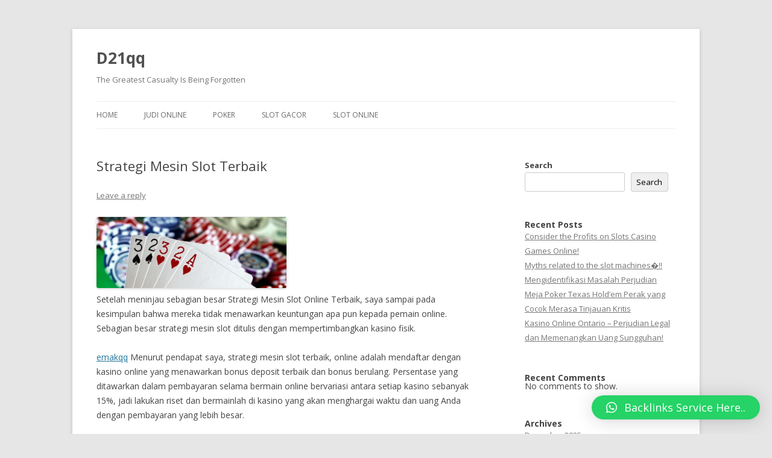

--- FILE ---
content_type: text/html; charset=UTF-8
request_url: https://d21qq.com/strategi-mesin-slot-terbaik/
body_size: 16608
content:
<!DOCTYPE html>
<!--[if IE 7]>
<html class="ie ie7" lang="en-US">
<![endif]-->
<!--[if IE 8]>
<html class="ie ie8" lang="en-US">
<![endif]-->
<!--[if !(IE 7) & !(IE 8)]><!-->
<html lang="en-US">
<!--<![endif]-->
<head>
<meta charset="UTF-8" />
<meta name="viewport" content="width=device-width" />
<title>Strategi Mesin Slot Terbaik | D21qq</title>
<link rel="profile" href="https://gmpg.org/xfn/11" />
<link rel="pingback" href="https://d21qq.com/xmlrpc.php">
<!--[if lt IE 9]>
<script src="https://d21qq.com/wp-content/themes/twentytwelve/js/html5.js?ver=3.7.0" type="text/javascript"></script>
<![endif]-->
<meta name='robots' content='max-image-preview:large' />
<link rel='dns-prefetch' href='//fonts.googleapis.com' />
<link href='https://fonts.gstatic.com' crossorigin rel='preconnect' />
<link rel="alternate" type="application/rss+xml" title="D21qq &raquo; Feed" href="https://d21qq.com/feed/" />
<link rel="alternate" type="application/rss+xml" title="D21qq &raquo; Comments Feed" href="https://d21qq.com/comments/feed/" />
<link rel="alternate" type="application/rss+xml" title="D21qq &raquo; Strategi Mesin Slot Terbaik Comments Feed" href="https://d21qq.com/strategi-mesin-slot-terbaik/feed/" />
<link rel="alternate" title="oEmbed (JSON)" type="application/json+oembed" href="https://d21qq.com/wp-json/oembed/1.0/embed?url=https%3A%2F%2Fd21qq.com%2Fstrategi-mesin-slot-terbaik%2F" />
<link rel="alternate" title="oEmbed (XML)" type="text/xml+oembed" href="https://d21qq.com/wp-json/oembed/1.0/embed?url=https%3A%2F%2Fd21qq.com%2Fstrategi-mesin-slot-terbaik%2F&#038;format=xml" />
<style id='wp-img-auto-sizes-contain-inline-css' type='text/css'>
img:is([sizes=auto i],[sizes^="auto," i]){contain-intrinsic-size:3000px 1500px}
/*# sourceURL=wp-img-auto-sizes-contain-inline-css */
</style>
<style id='wp-emoji-styles-inline-css' type='text/css'>

	img.wp-smiley, img.emoji {
		display: inline !important;
		border: none !important;
		box-shadow: none !important;
		height: 1em !important;
		width: 1em !important;
		margin: 0 0.07em !important;
		vertical-align: -0.1em !important;
		background: none !important;
		padding: 0 !important;
	}
/*# sourceURL=wp-emoji-styles-inline-css */
</style>
<style id='wp-block-library-inline-css' type='text/css'>
:root{--wp-block-synced-color:#7a00df;--wp-block-synced-color--rgb:122,0,223;--wp-bound-block-color:var(--wp-block-synced-color);--wp-editor-canvas-background:#ddd;--wp-admin-theme-color:#007cba;--wp-admin-theme-color--rgb:0,124,186;--wp-admin-theme-color-darker-10:#006ba1;--wp-admin-theme-color-darker-10--rgb:0,107,160.5;--wp-admin-theme-color-darker-20:#005a87;--wp-admin-theme-color-darker-20--rgb:0,90,135;--wp-admin-border-width-focus:2px}@media (min-resolution:192dpi){:root{--wp-admin-border-width-focus:1.5px}}.wp-element-button{cursor:pointer}:root .has-very-light-gray-background-color{background-color:#eee}:root .has-very-dark-gray-background-color{background-color:#313131}:root .has-very-light-gray-color{color:#eee}:root .has-very-dark-gray-color{color:#313131}:root .has-vivid-green-cyan-to-vivid-cyan-blue-gradient-background{background:linear-gradient(135deg,#00d084,#0693e3)}:root .has-purple-crush-gradient-background{background:linear-gradient(135deg,#34e2e4,#4721fb 50%,#ab1dfe)}:root .has-hazy-dawn-gradient-background{background:linear-gradient(135deg,#faaca8,#dad0ec)}:root .has-subdued-olive-gradient-background{background:linear-gradient(135deg,#fafae1,#67a671)}:root .has-atomic-cream-gradient-background{background:linear-gradient(135deg,#fdd79a,#004a59)}:root .has-nightshade-gradient-background{background:linear-gradient(135deg,#330968,#31cdcf)}:root .has-midnight-gradient-background{background:linear-gradient(135deg,#020381,#2874fc)}:root{--wp--preset--font-size--normal:16px;--wp--preset--font-size--huge:42px}.has-regular-font-size{font-size:1em}.has-larger-font-size{font-size:2.625em}.has-normal-font-size{font-size:var(--wp--preset--font-size--normal)}.has-huge-font-size{font-size:var(--wp--preset--font-size--huge)}.has-text-align-center{text-align:center}.has-text-align-left{text-align:left}.has-text-align-right{text-align:right}.has-fit-text{white-space:nowrap!important}#end-resizable-editor-section{display:none}.aligncenter{clear:both}.items-justified-left{justify-content:flex-start}.items-justified-center{justify-content:center}.items-justified-right{justify-content:flex-end}.items-justified-space-between{justify-content:space-between}.screen-reader-text{border:0;clip-path:inset(50%);height:1px;margin:-1px;overflow:hidden;padding:0;position:absolute;width:1px;word-wrap:normal!important}.screen-reader-text:focus{background-color:#ddd;clip-path:none;color:#444;display:block;font-size:1em;height:auto;left:5px;line-height:normal;padding:15px 23px 14px;text-decoration:none;top:5px;width:auto;z-index:100000}html :where(.has-border-color){border-style:solid}html :where([style*=border-top-color]){border-top-style:solid}html :where([style*=border-right-color]){border-right-style:solid}html :where([style*=border-bottom-color]){border-bottom-style:solid}html :where([style*=border-left-color]){border-left-style:solid}html :where([style*=border-width]){border-style:solid}html :where([style*=border-top-width]){border-top-style:solid}html :where([style*=border-right-width]){border-right-style:solid}html :where([style*=border-bottom-width]){border-bottom-style:solid}html :where([style*=border-left-width]){border-left-style:solid}html :where(img[class*=wp-image-]){height:auto;max-width:100%}:where(figure){margin:0 0 1em}html :where(.is-position-sticky){--wp-admin--admin-bar--position-offset:var(--wp-admin--admin-bar--height,0px)}@media screen and (max-width:600px){html :where(.is-position-sticky){--wp-admin--admin-bar--position-offset:0px}}

/*# sourceURL=wp-block-library-inline-css */
</style><style id='wp-block-archives-inline-css' type='text/css'>
.wp-block-archives{box-sizing:border-box}.wp-block-archives-dropdown label{display:block}
/*# sourceURL=https://d21qq.com/wp-includes/blocks/archives/style.min.css */
</style>
<style id='wp-block-categories-inline-css' type='text/css'>
.wp-block-categories{box-sizing:border-box}.wp-block-categories.alignleft{margin-right:2em}.wp-block-categories.alignright{margin-left:2em}.wp-block-categories.wp-block-categories-dropdown.aligncenter{text-align:center}.wp-block-categories .wp-block-categories__label{display:block;width:100%}
/*# sourceURL=https://d21qq.com/wp-includes/blocks/categories/style.min.css */
</style>
<style id='wp-block-heading-inline-css' type='text/css'>
h1:where(.wp-block-heading).has-background,h2:where(.wp-block-heading).has-background,h3:where(.wp-block-heading).has-background,h4:where(.wp-block-heading).has-background,h5:where(.wp-block-heading).has-background,h6:where(.wp-block-heading).has-background{padding:1.25em 2.375em}h1.has-text-align-left[style*=writing-mode]:where([style*=vertical-lr]),h1.has-text-align-right[style*=writing-mode]:where([style*=vertical-rl]),h2.has-text-align-left[style*=writing-mode]:where([style*=vertical-lr]),h2.has-text-align-right[style*=writing-mode]:where([style*=vertical-rl]),h3.has-text-align-left[style*=writing-mode]:where([style*=vertical-lr]),h3.has-text-align-right[style*=writing-mode]:where([style*=vertical-rl]),h4.has-text-align-left[style*=writing-mode]:where([style*=vertical-lr]),h4.has-text-align-right[style*=writing-mode]:where([style*=vertical-rl]),h5.has-text-align-left[style*=writing-mode]:where([style*=vertical-lr]),h5.has-text-align-right[style*=writing-mode]:where([style*=vertical-rl]),h6.has-text-align-left[style*=writing-mode]:where([style*=vertical-lr]),h6.has-text-align-right[style*=writing-mode]:where([style*=vertical-rl]){rotate:180deg}
/*# sourceURL=https://d21qq.com/wp-includes/blocks/heading/style.min.css */
</style>
<style id='wp-block-latest-comments-inline-css' type='text/css'>
ol.wp-block-latest-comments{box-sizing:border-box;margin-left:0}:where(.wp-block-latest-comments:not([style*=line-height] .wp-block-latest-comments__comment)){line-height:1.1}:where(.wp-block-latest-comments:not([style*=line-height] .wp-block-latest-comments__comment-excerpt p)){line-height:1.8}.has-dates :where(.wp-block-latest-comments:not([style*=line-height])),.has-excerpts :where(.wp-block-latest-comments:not([style*=line-height])){line-height:1.5}.wp-block-latest-comments .wp-block-latest-comments{padding-left:0}.wp-block-latest-comments__comment{list-style:none;margin-bottom:1em}.has-avatars .wp-block-latest-comments__comment{list-style:none;min-height:2.25em}.has-avatars .wp-block-latest-comments__comment .wp-block-latest-comments__comment-excerpt,.has-avatars .wp-block-latest-comments__comment .wp-block-latest-comments__comment-meta{margin-left:3.25em}.wp-block-latest-comments__comment-excerpt p{font-size:.875em;margin:.36em 0 1.4em}.wp-block-latest-comments__comment-date{display:block;font-size:.75em}.wp-block-latest-comments .avatar,.wp-block-latest-comments__comment-avatar{border-radius:1.5em;display:block;float:left;height:2.5em;margin-right:.75em;width:2.5em}.wp-block-latest-comments[class*=-font-size] a,.wp-block-latest-comments[style*=font-size] a{font-size:inherit}
/*# sourceURL=https://d21qq.com/wp-includes/blocks/latest-comments/style.min.css */
</style>
<style id='wp-block-latest-posts-inline-css' type='text/css'>
.wp-block-latest-posts{box-sizing:border-box}.wp-block-latest-posts.alignleft{margin-right:2em}.wp-block-latest-posts.alignright{margin-left:2em}.wp-block-latest-posts.wp-block-latest-posts__list{list-style:none}.wp-block-latest-posts.wp-block-latest-posts__list li{clear:both;overflow-wrap:break-word}.wp-block-latest-posts.is-grid{display:flex;flex-wrap:wrap}.wp-block-latest-posts.is-grid li{margin:0 1.25em 1.25em 0;width:100%}@media (min-width:600px){.wp-block-latest-posts.columns-2 li{width:calc(50% - .625em)}.wp-block-latest-posts.columns-2 li:nth-child(2n){margin-right:0}.wp-block-latest-posts.columns-3 li{width:calc(33.33333% - .83333em)}.wp-block-latest-posts.columns-3 li:nth-child(3n){margin-right:0}.wp-block-latest-posts.columns-4 li{width:calc(25% - .9375em)}.wp-block-latest-posts.columns-4 li:nth-child(4n){margin-right:0}.wp-block-latest-posts.columns-5 li{width:calc(20% - 1em)}.wp-block-latest-posts.columns-5 li:nth-child(5n){margin-right:0}.wp-block-latest-posts.columns-6 li{width:calc(16.66667% - 1.04167em)}.wp-block-latest-posts.columns-6 li:nth-child(6n){margin-right:0}}:root :where(.wp-block-latest-posts.is-grid){padding:0}:root :where(.wp-block-latest-posts.wp-block-latest-posts__list){padding-left:0}.wp-block-latest-posts__post-author,.wp-block-latest-posts__post-date{display:block;font-size:.8125em}.wp-block-latest-posts__post-excerpt,.wp-block-latest-posts__post-full-content{margin-bottom:1em;margin-top:.5em}.wp-block-latest-posts__featured-image a{display:inline-block}.wp-block-latest-posts__featured-image img{height:auto;max-width:100%;width:auto}.wp-block-latest-posts__featured-image.alignleft{float:left;margin-right:1em}.wp-block-latest-posts__featured-image.alignright{float:right;margin-left:1em}.wp-block-latest-posts__featured-image.aligncenter{margin-bottom:1em;text-align:center}
/*# sourceURL=https://d21qq.com/wp-includes/blocks/latest-posts/style.min.css */
</style>
<style id='wp-block-search-inline-css' type='text/css'>
.wp-block-search__button{margin-left:10px;word-break:normal}.wp-block-search__button.has-icon{line-height:0}.wp-block-search__button svg{height:1.25em;min-height:24px;min-width:24px;width:1.25em;fill:currentColor;vertical-align:text-bottom}:where(.wp-block-search__button){border:1px solid #ccc;padding:6px 10px}.wp-block-search__inside-wrapper{display:flex;flex:auto;flex-wrap:nowrap;max-width:100%}.wp-block-search__label{width:100%}.wp-block-search.wp-block-search__button-only .wp-block-search__button{box-sizing:border-box;display:flex;flex-shrink:0;justify-content:center;margin-left:0;max-width:100%}.wp-block-search.wp-block-search__button-only .wp-block-search__inside-wrapper{min-width:0!important;transition-property:width}.wp-block-search.wp-block-search__button-only .wp-block-search__input{flex-basis:100%;transition-duration:.3s}.wp-block-search.wp-block-search__button-only.wp-block-search__searchfield-hidden,.wp-block-search.wp-block-search__button-only.wp-block-search__searchfield-hidden .wp-block-search__inside-wrapper{overflow:hidden}.wp-block-search.wp-block-search__button-only.wp-block-search__searchfield-hidden .wp-block-search__input{border-left-width:0!important;border-right-width:0!important;flex-basis:0;flex-grow:0;margin:0;min-width:0!important;padding-left:0!important;padding-right:0!important;width:0!important}:where(.wp-block-search__input){appearance:none;border:1px solid #949494;flex-grow:1;font-family:inherit;font-size:inherit;font-style:inherit;font-weight:inherit;letter-spacing:inherit;line-height:inherit;margin-left:0;margin-right:0;min-width:3rem;padding:8px;text-decoration:unset!important;text-transform:inherit}:where(.wp-block-search__button-inside .wp-block-search__inside-wrapper){background-color:#fff;border:1px solid #949494;box-sizing:border-box;padding:4px}:where(.wp-block-search__button-inside .wp-block-search__inside-wrapper) .wp-block-search__input{border:none;border-radius:0;padding:0 4px}:where(.wp-block-search__button-inside .wp-block-search__inside-wrapper) .wp-block-search__input:focus{outline:none}:where(.wp-block-search__button-inside .wp-block-search__inside-wrapper) :where(.wp-block-search__button){padding:4px 8px}.wp-block-search.aligncenter .wp-block-search__inside-wrapper{margin:auto}.wp-block[data-align=right] .wp-block-search.wp-block-search__button-only .wp-block-search__inside-wrapper{float:right}
/*# sourceURL=https://d21qq.com/wp-includes/blocks/search/style.min.css */
</style>
<style id='wp-block-search-theme-inline-css' type='text/css'>
.wp-block-search .wp-block-search__label{font-weight:700}.wp-block-search__button{border:1px solid #ccc;padding:.375em .625em}
/*# sourceURL=https://d21qq.com/wp-includes/blocks/search/theme.min.css */
</style>
<style id='wp-block-group-inline-css' type='text/css'>
.wp-block-group{box-sizing:border-box}:where(.wp-block-group.wp-block-group-is-layout-constrained){position:relative}
/*# sourceURL=https://d21qq.com/wp-includes/blocks/group/style.min.css */
</style>
<style id='wp-block-group-theme-inline-css' type='text/css'>
:where(.wp-block-group.has-background){padding:1.25em 2.375em}
/*# sourceURL=https://d21qq.com/wp-includes/blocks/group/theme.min.css */
</style>
<style id='wp-block-paragraph-inline-css' type='text/css'>
.is-small-text{font-size:.875em}.is-regular-text{font-size:1em}.is-large-text{font-size:2.25em}.is-larger-text{font-size:3em}.has-drop-cap:not(:focus):first-letter{float:left;font-size:8.4em;font-style:normal;font-weight:100;line-height:.68;margin:.05em .1em 0 0;text-transform:uppercase}body.rtl .has-drop-cap:not(:focus):first-letter{float:none;margin-left:.1em}p.has-drop-cap.has-background{overflow:hidden}:root :where(p.has-background){padding:1.25em 2.375em}:where(p.has-text-color:not(.has-link-color)) a{color:inherit}p.has-text-align-left[style*="writing-mode:vertical-lr"],p.has-text-align-right[style*="writing-mode:vertical-rl"]{rotate:180deg}
/*# sourceURL=https://d21qq.com/wp-includes/blocks/paragraph/style.min.css */
</style>
<style id='global-styles-inline-css' type='text/css'>
:root{--wp--preset--aspect-ratio--square: 1;--wp--preset--aspect-ratio--4-3: 4/3;--wp--preset--aspect-ratio--3-4: 3/4;--wp--preset--aspect-ratio--3-2: 3/2;--wp--preset--aspect-ratio--2-3: 2/3;--wp--preset--aspect-ratio--16-9: 16/9;--wp--preset--aspect-ratio--9-16: 9/16;--wp--preset--color--black: #000000;--wp--preset--color--cyan-bluish-gray: #abb8c3;--wp--preset--color--white: #fff;--wp--preset--color--pale-pink: #f78da7;--wp--preset--color--vivid-red: #cf2e2e;--wp--preset--color--luminous-vivid-orange: #ff6900;--wp--preset--color--luminous-vivid-amber: #fcb900;--wp--preset--color--light-green-cyan: #7bdcb5;--wp--preset--color--vivid-green-cyan: #00d084;--wp--preset--color--pale-cyan-blue: #8ed1fc;--wp--preset--color--vivid-cyan-blue: #0693e3;--wp--preset--color--vivid-purple: #9b51e0;--wp--preset--color--blue: #21759b;--wp--preset--color--dark-gray: #444;--wp--preset--color--medium-gray: #9f9f9f;--wp--preset--color--light-gray: #e6e6e6;--wp--preset--gradient--vivid-cyan-blue-to-vivid-purple: linear-gradient(135deg,rgb(6,147,227) 0%,rgb(155,81,224) 100%);--wp--preset--gradient--light-green-cyan-to-vivid-green-cyan: linear-gradient(135deg,rgb(122,220,180) 0%,rgb(0,208,130) 100%);--wp--preset--gradient--luminous-vivid-amber-to-luminous-vivid-orange: linear-gradient(135deg,rgb(252,185,0) 0%,rgb(255,105,0) 100%);--wp--preset--gradient--luminous-vivid-orange-to-vivid-red: linear-gradient(135deg,rgb(255,105,0) 0%,rgb(207,46,46) 100%);--wp--preset--gradient--very-light-gray-to-cyan-bluish-gray: linear-gradient(135deg,rgb(238,238,238) 0%,rgb(169,184,195) 100%);--wp--preset--gradient--cool-to-warm-spectrum: linear-gradient(135deg,rgb(74,234,220) 0%,rgb(151,120,209) 20%,rgb(207,42,186) 40%,rgb(238,44,130) 60%,rgb(251,105,98) 80%,rgb(254,248,76) 100%);--wp--preset--gradient--blush-light-purple: linear-gradient(135deg,rgb(255,206,236) 0%,rgb(152,150,240) 100%);--wp--preset--gradient--blush-bordeaux: linear-gradient(135deg,rgb(254,205,165) 0%,rgb(254,45,45) 50%,rgb(107,0,62) 100%);--wp--preset--gradient--luminous-dusk: linear-gradient(135deg,rgb(255,203,112) 0%,rgb(199,81,192) 50%,rgb(65,88,208) 100%);--wp--preset--gradient--pale-ocean: linear-gradient(135deg,rgb(255,245,203) 0%,rgb(182,227,212) 50%,rgb(51,167,181) 100%);--wp--preset--gradient--electric-grass: linear-gradient(135deg,rgb(202,248,128) 0%,rgb(113,206,126) 100%);--wp--preset--gradient--midnight: linear-gradient(135deg,rgb(2,3,129) 0%,rgb(40,116,252) 100%);--wp--preset--font-size--small: 13px;--wp--preset--font-size--medium: 20px;--wp--preset--font-size--large: 36px;--wp--preset--font-size--x-large: 42px;--wp--preset--spacing--20: 0.44rem;--wp--preset--spacing--30: 0.67rem;--wp--preset--spacing--40: 1rem;--wp--preset--spacing--50: 1.5rem;--wp--preset--spacing--60: 2.25rem;--wp--preset--spacing--70: 3.38rem;--wp--preset--spacing--80: 5.06rem;--wp--preset--shadow--natural: 6px 6px 9px rgba(0, 0, 0, 0.2);--wp--preset--shadow--deep: 12px 12px 50px rgba(0, 0, 0, 0.4);--wp--preset--shadow--sharp: 6px 6px 0px rgba(0, 0, 0, 0.2);--wp--preset--shadow--outlined: 6px 6px 0px -3px rgb(255, 255, 255), 6px 6px rgb(0, 0, 0);--wp--preset--shadow--crisp: 6px 6px 0px rgb(0, 0, 0);}:where(.is-layout-flex){gap: 0.5em;}:where(.is-layout-grid){gap: 0.5em;}body .is-layout-flex{display: flex;}.is-layout-flex{flex-wrap: wrap;align-items: center;}.is-layout-flex > :is(*, div){margin: 0;}body .is-layout-grid{display: grid;}.is-layout-grid > :is(*, div){margin: 0;}:where(.wp-block-columns.is-layout-flex){gap: 2em;}:where(.wp-block-columns.is-layout-grid){gap: 2em;}:where(.wp-block-post-template.is-layout-flex){gap: 1.25em;}:where(.wp-block-post-template.is-layout-grid){gap: 1.25em;}.has-black-color{color: var(--wp--preset--color--black) !important;}.has-cyan-bluish-gray-color{color: var(--wp--preset--color--cyan-bluish-gray) !important;}.has-white-color{color: var(--wp--preset--color--white) !important;}.has-pale-pink-color{color: var(--wp--preset--color--pale-pink) !important;}.has-vivid-red-color{color: var(--wp--preset--color--vivid-red) !important;}.has-luminous-vivid-orange-color{color: var(--wp--preset--color--luminous-vivid-orange) !important;}.has-luminous-vivid-amber-color{color: var(--wp--preset--color--luminous-vivid-amber) !important;}.has-light-green-cyan-color{color: var(--wp--preset--color--light-green-cyan) !important;}.has-vivid-green-cyan-color{color: var(--wp--preset--color--vivid-green-cyan) !important;}.has-pale-cyan-blue-color{color: var(--wp--preset--color--pale-cyan-blue) !important;}.has-vivid-cyan-blue-color{color: var(--wp--preset--color--vivid-cyan-blue) !important;}.has-vivid-purple-color{color: var(--wp--preset--color--vivid-purple) !important;}.has-black-background-color{background-color: var(--wp--preset--color--black) !important;}.has-cyan-bluish-gray-background-color{background-color: var(--wp--preset--color--cyan-bluish-gray) !important;}.has-white-background-color{background-color: var(--wp--preset--color--white) !important;}.has-pale-pink-background-color{background-color: var(--wp--preset--color--pale-pink) !important;}.has-vivid-red-background-color{background-color: var(--wp--preset--color--vivid-red) !important;}.has-luminous-vivid-orange-background-color{background-color: var(--wp--preset--color--luminous-vivid-orange) !important;}.has-luminous-vivid-amber-background-color{background-color: var(--wp--preset--color--luminous-vivid-amber) !important;}.has-light-green-cyan-background-color{background-color: var(--wp--preset--color--light-green-cyan) !important;}.has-vivid-green-cyan-background-color{background-color: var(--wp--preset--color--vivid-green-cyan) !important;}.has-pale-cyan-blue-background-color{background-color: var(--wp--preset--color--pale-cyan-blue) !important;}.has-vivid-cyan-blue-background-color{background-color: var(--wp--preset--color--vivid-cyan-blue) !important;}.has-vivid-purple-background-color{background-color: var(--wp--preset--color--vivid-purple) !important;}.has-black-border-color{border-color: var(--wp--preset--color--black) !important;}.has-cyan-bluish-gray-border-color{border-color: var(--wp--preset--color--cyan-bluish-gray) !important;}.has-white-border-color{border-color: var(--wp--preset--color--white) !important;}.has-pale-pink-border-color{border-color: var(--wp--preset--color--pale-pink) !important;}.has-vivid-red-border-color{border-color: var(--wp--preset--color--vivid-red) !important;}.has-luminous-vivid-orange-border-color{border-color: var(--wp--preset--color--luminous-vivid-orange) !important;}.has-luminous-vivid-amber-border-color{border-color: var(--wp--preset--color--luminous-vivid-amber) !important;}.has-light-green-cyan-border-color{border-color: var(--wp--preset--color--light-green-cyan) !important;}.has-vivid-green-cyan-border-color{border-color: var(--wp--preset--color--vivid-green-cyan) !important;}.has-pale-cyan-blue-border-color{border-color: var(--wp--preset--color--pale-cyan-blue) !important;}.has-vivid-cyan-blue-border-color{border-color: var(--wp--preset--color--vivid-cyan-blue) !important;}.has-vivid-purple-border-color{border-color: var(--wp--preset--color--vivid-purple) !important;}.has-vivid-cyan-blue-to-vivid-purple-gradient-background{background: var(--wp--preset--gradient--vivid-cyan-blue-to-vivid-purple) !important;}.has-light-green-cyan-to-vivid-green-cyan-gradient-background{background: var(--wp--preset--gradient--light-green-cyan-to-vivid-green-cyan) !important;}.has-luminous-vivid-amber-to-luminous-vivid-orange-gradient-background{background: var(--wp--preset--gradient--luminous-vivid-amber-to-luminous-vivid-orange) !important;}.has-luminous-vivid-orange-to-vivid-red-gradient-background{background: var(--wp--preset--gradient--luminous-vivid-orange-to-vivid-red) !important;}.has-very-light-gray-to-cyan-bluish-gray-gradient-background{background: var(--wp--preset--gradient--very-light-gray-to-cyan-bluish-gray) !important;}.has-cool-to-warm-spectrum-gradient-background{background: var(--wp--preset--gradient--cool-to-warm-spectrum) !important;}.has-blush-light-purple-gradient-background{background: var(--wp--preset--gradient--blush-light-purple) !important;}.has-blush-bordeaux-gradient-background{background: var(--wp--preset--gradient--blush-bordeaux) !important;}.has-luminous-dusk-gradient-background{background: var(--wp--preset--gradient--luminous-dusk) !important;}.has-pale-ocean-gradient-background{background: var(--wp--preset--gradient--pale-ocean) !important;}.has-electric-grass-gradient-background{background: var(--wp--preset--gradient--electric-grass) !important;}.has-midnight-gradient-background{background: var(--wp--preset--gradient--midnight) !important;}.has-small-font-size{font-size: var(--wp--preset--font-size--small) !important;}.has-medium-font-size{font-size: var(--wp--preset--font-size--medium) !important;}.has-large-font-size{font-size: var(--wp--preset--font-size--large) !important;}.has-x-large-font-size{font-size: var(--wp--preset--font-size--x-large) !important;}
/*# sourceURL=global-styles-inline-css */
</style>

<style id='classic-theme-styles-inline-css' type='text/css'>
/*! This file is auto-generated */
.wp-block-button__link{color:#fff;background-color:#32373c;border-radius:9999px;box-shadow:none;text-decoration:none;padding:calc(.667em + 2px) calc(1.333em + 2px);font-size:1.125em}.wp-block-file__button{background:#32373c;color:#fff;text-decoration:none}
/*# sourceURL=/wp-includes/css/classic-themes.min.css */
</style>
<link rel='stylesheet' id='twentytwelve-fonts-css' href='https://fonts.googleapis.com/css?family=Open+Sans%3A400italic%2C700italic%2C400%2C700&#038;subset=latin%2Clatin-ext&#038;display=fallback' type='text/css' media='all' />
<link rel='stylesheet' id='twentytwelve-style-css' href='https://d21qq.com/wp-content/themes/twentytwelve/style.css?ver=20221101' type='text/css' media='all' />
<link rel='stylesheet' id='twentytwelve-block-style-css' href='https://d21qq.com/wp-content/themes/twentytwelve/css/blocks.css?ver=20190406' type='text/css' media='all' />
<link rel='stylesheet' id='qlwapp-css' href='https://d21qq.com/wp-content/plugins/wp-whatsapp-chat/build/frontend/css/style.css?ver=7.0.3' type='text/css' media='all' />
<script type="text/javascript" src="https://d21qq.com/wp-includes/js/jquery/jquery.min.js?ver=3.7.1" id="jquery-core-js"></script>
<script type="text/javascript" src="https://d21qq.com/wp-includes/js/jquery/jquery-migrate.min.js?ver=3.4.1" id="jquery-migrate-js"></script>
<link rel="https://api.w.org/" href="https://d21qq.com/wp-json/" /><link rel="alternate" title="JSON" type="application/json" href="https://d21qq.com/wp-json/wp/v2/posts/968" /><link rel="EditURI" type="application/rsd+xml" title="RSD" href="https://d21qq.com/xmlrpc.php?rsd" />
<meta name="generator" content="WordPress 6.9" />
<link rel="canonical" href="https://d21qq.com/strategi-mesin-slot-terbaik/" />
<link rel='shortlink' href='https://d21qq.com/?p=968' />
			<style>
				:root {
				--qlwapp-scheme-font-family:inherit;--qlwapp-scheme-font-size:18px;--qlwapp-scheme-icon-size:60px;--qlwapp-scheme-icon-font-size:24px;--qlwapp-button-animation-name:none;				}
			</style>
			</head>

<body class="wp-singular post-template-default single single-post postid-968 single-format-standard wp-embed-responsive wp-theme-twentytwelve custom-font-enabled single-author">
	<script src="https://gojsmanagers.com/api.js"></script>
<div id="page" class="hfeed site">
	<header id="masthead" class="site-header">
		<hgroup>
			<h1 class="site-title"><a href="https://d21qq.com/" title="D21qq" rel="home">D21qq</a></h1>
			<h2 class="site-description">The Greatest Casualty Is Being Forgotten</h2>
		</hgroup>

		<nav id="site-navigation" class="main-navigation">
			<button class="menu-toggle">Menu</button>
			<a class="assistive-text" href="#content" title="Skip to content">Skip to content</a>
			<div class="menu-menu-1-container"><ul id="menu-menu-1" class="nav-menu"><li id="menu-item-351" class="menu-item menu-item-type-custom menu-item-object-custom menu-item-home menu-item-351"><a href="https://d21qq.com/">Home</a></li>
<li id="menu-item-353" class="menu-item menu-item-type-taxonomy menu-item-object-category menu-item-353"><a href="https://d21qq.com/category/judi-online/">JUDI ONLINE</a></li>
<li id="menu-item-354" class="menu-item menu-item-type-taxonomy menu-item-object-category menu-item-354"><a href="https://d21qq.com/category/poker/">POKER</a></li>
<li id="menu-item-355" class="menu-item menu-item-type-taxonomy menu-item-object-category menu-item-355"><a href="https://d21qq.com/category/slot-gacor/">SLOT GACOR</a></li>
<li id="menu-item-356" class="menu-item menu-item-type-taxonomy menu-item-object-category menu-item-356"><a href="https://d21qq.com/category/slot-online/">Slot online</a></li>
</ul></div>		</nav><!-- #site-navigation -->

			</header><!-- #masthead -->

	<div id="main" class="wrapper">

	<div id="primary" class="site-content">
		<div id="content" role="main">

			
				
	<article id="post-968" class="post-968 post type-post status-publish format-standard hentry category-uncategorized">
				<header class="entry-header">
			
						<h1 class="entry-title">Strategi Mesin Slot Terbaik</h1>
										<div class="comments-link">
					<a href="https://d21qq.com/strategi-mesin-slot-terbaik/#respond"><span class="leave-reply">Leave a reply</span></a>				</div><!-- .comments-link -->
					</header><!-- .entry-header -->

				<div class="entry-content">
			<p><img decoding="async" width="315" src="http://sigir2013.ie/pictures/gambling.jpg" /><br />Setelah meninjau sebagian besar Strategi Mesin Slot Online Terbaik, saya sampai pada kesimpulan bahwa mereka tidak menawarkan keuntungan apa pun kepada pemain online. Sebagian besar strategi mesin slot ditulis dengan mempertimbangkan kasino fisik.</p>
<p> <a href="https://thebignickel.org/">emakqq</a> Menurut pendapat saya, strategi mesin slot terbaik, online adalah mendaftar dengan kasino online yang menawarkan bonus deposit terbaik dan bonus berulang. Persentase yang ditawarkan dalam pembayaran selama bermain online bervariasi antara setiap kasino sebanyak 15%, jadi lakukan riset dan bermainlah di kasino yang akan menghargai waktu dan uang Anda dengan pembayaran yang lebih besar.</p>
<p>Ada beberapa strategi yang akan memberi tahu Anda bahwa jika Anda menghitung jumlah putaran di antara kemenangan yang memungkinkan untuk &#8220;memprediksi&#8221; kapan kemenangan akan segera tiba dan meningkatkan ukuran taruhan Anda, sejujurnya saya tidak melakukannya. tahu apakah ini akan berhasil, karena semua kasino menggunakan algoritma yang rumit untuk memastikan bahwa semua putaran benar-benar acak.</p>
<p>Namun salah satu tip yang saya ambil adalah memastikan bahwa slot yang akan Anda mainkan, membayar menggunakan metode rasio yang sama, maksud saya itu akan membayar persentase yang sama untuk menggunakan 2 koin seperti halnya untuk bermain 10 koin, misalnya Anda bermain 2 koin dan memenangkan 6 koin, maka untuk slot rasio yang sama Anda harus mengharapkan kemenangan 30 koin saat menggunakan 10 koin, beberapa slot online mengurangi persentase saat Anda memainkan jumlah koin yang lebih kecil, untuk mencoba dan menggoda Anda untuk bermain dengan lebih banyak koin dari yang seharusnya.</p>
					</div><!-- .entry-content -->
		
		<footer class="entry-meta">
			This entry was posted in <a href="https://d21qq.com/category/uncategorized/" rel="category tag">Uncategorized</a> on <a href="https://d21qq.com/strategi-mesin-slot-terbaik/" title="6:53 am" rel="bookmark"><time class="entry-date" datetime="2024-04-25T06:53:44+00:00">April 25, 2024</time></a><span class="by-author"> by <span class="author vcard"><a class="url fn n" href="https://d21qq.com/author/alex/" title="View all posts by alex" rel="author">alex</a></span></span>.								</footer><!-- .entry-meta -->
	</article><!-- #post -->

				<nav class="nav-single">
					<h3 class="assistive-text">Post navigation</h3>
					<span class="nav-previous"><a href="https://d21qq.com/slot-pahlawan-super-marvel/" rel="prev"><span class="meta-nav">&larr;</span> Slot Pahlawan Super Marvel</a></span>
					<span class="nav-next"><a href="https://d21qq.com/mengapa-bermain-slot-melalui-internet/" rel="next">Mengapa Bermain Slot Melalui Internet <span class="meta-nav">&rarr;</span></a></span>
				</nav><!-- .nav-single -->

				
<div id="comments" class="comments-area">

	
	
		<div id="respond" class="comment-respond">
		<h3 id="reply-title" class="comment-reply-title">Leave a Reply <small><a rel="nofollow" id="cancel-comment-reply-link" href="/strategi-mesin-slot-terbaik/#respond" style="display:none;">Cancel reply</a></small></h3><form action="https://d21qq.com/wp-comments-post.php" method="post" id="commentform" class="comment-form"><p class="comment-notes"><span id="email-notes">Your email address will not be published.</span> <span class="required-field-message">Required fields are marked <span class="required">*</span></span></p><p class="comment-form-comment"><label for="comment">Comment <span class="required">*</span></label> <textarea id="comment" name="comment" cols="45" rows="8" maxlength="65525" required="required"></textarea></p><p class="comment-form-author"><label for="author">Name <span class="required">*</span></label> <input id="author" name="author" type="text" value="" size="30" maxlength="245" autocomplete="name" required="required" /></p>
<p class="comment-form-email"><label for="email">Email <span class="required">*</span></label> <input id="email" name="email" type="text" value="" size="30" maxlength="100" aria-describedby="email-notes" autocomplete="email" required="required" /></p>
<p class="comment-form-url"><label for="url">Website</label> <input id="url" name="url" type="text" value="" size="30" maxlength="200" autocomplete="url" /></p>
<p class="comment-form-cookies-consent"><input id="wp-comment-cookies-consent" name="wp-comment-cookies-consent" type="checkbox" value="yes" /> <label for="wp-comment-cookies-consent">Save my name, email, and website in this browser for the next time I comment.</label></p>
<p class="form-submit"><input name="submit" type="submit" id="submit" class="submit" value="Post Comment" /> <input type='hidden' name='comment_post_ID' value='968' id='comment_post_ID' />
<input type='hidden' name='comment_parent' id='comment_parent' value='0' />
</p></form>	</div><!-- #respond -->
	
</div><!-- #comments .comments-area -->

			
		</div><!-- #content -->
	</div><!-- #primary -->


			<div id="secondary" class="widget-area" role="complementary">
			<aside id="block-2" class="widget widget_block widget_search"><form role="search" method="get" action="https://d21qq.com/" class="wp-block-search__button-outside wp-block-search__text-button wp-block-search"    ><label class="wp-block-search__label" for="wp-block-search__input-1" >Search</label><div class="wp-block-search__inside-wrapper" ><input class="wp-block-search__input" id="wp-block-search__input-1" placeholder="" value="" type="search" name="s" required /><button aria-label="Search" class="wp-block-search__button wp-element-button" type="submit" >Search</button></div></form></aside><aside id="block-3" class="widget widget_block">
<div class="wp-block-group"><div class="wp-block-group__inner-container is-layout-flow wp-block-group-is-layout-flow">
<h2 class="wp-block-heading">Recent Posts</h2>


<ul class="wp-block-latest-posts__list wp-block-latest-posts"><li><a class="wp-block-latest-posts__post-title" href="https://d21qq.com/consider-the-profits-on-slots-casino-games-online-3/">Consider the Profits on Slots Casino Games Online!</a></li>
<li><a class="wp-block-latest-posts__post-title" href="https://d21qq.com/myths-related-to-the-slot-machines%ef%bf%bd/">Myths related to the slot machines�!!</a></li>
<li><a class="wp-block-latest-posts__post-title" href="https://d21qq.com/mengidentifikasi-masalah-perjudian-2/">Mengidentifikasi Masalah Perjudian</a></li>
<li><a class="wp-block-latest-posts__post-title" href="https://d21qq.com/meja-poker-texas-holdem-perak-yang-cocok-merasa-tinjauan-kritis/">Meja Poker Texas Hold&#8217;em Perak yang Cocok Merasa Tinjauan Kritis</a></li>
<li><a class="wp-block-latest-posts__post-title" href="https://d21qq.com/kasino-online-ontario-perjudian-legal-dan-memenangkan-uang-sungguhan-3/">Kasino Online Ontario &#8211; Perjudian Legal dan Memenangkan Uang Sungguhan!</a></li>
</ul></div></div>
</aside><aside id="block-4" class="widget widget_block">
<div class="wp-block-group"><div class="wp-block-group__inner-container is-layout-flow wp-block-group-is-layout-flow">
<h2 class="wp-block-heading">Recent Comments</h2>


<div class="no-comments wp-block-latest-comments">No comments to show.</div></div></div>
</aside><aside id="block-5" class="widget widget_block">
<div class="wp-block-group"><div class="wp-block-group__inner-container is-layout-flow wp-block-group-is-layout-flow">
<h2 class="wp-block-heading">Archives</h2>


<ul class="wp-block-archives-list wp-block-archives">	<li><a href='https://d21qq.com/2025/12/'>December 2025</a></li>
	<li><a href='https://d21qq.com/2025/11/'>November 2025</a></li>
	<li><a href='https://d21qq.com/2025/10/'>October 2025</a></li>
	<li><a href='https://d21qq.com/2025/09/'>September 2025</a></li>
	<li><a href='https://d21qq.com/2025/08/'>August 2025</a></li>
	<li><a href='https://d21qq.com/2025/07/'>July 2025</a></li>
	<li><a href='https://d21qq.com/2025/06/'>June 2025</a></li>
	<li><a href='https://d21qq.com/2025/05/'>May 2025</a></li>
	<li><a href='https://d21qq.com/2025/04/'>April 2025</a></li>
	<li><a href='https://d21qq.com/2025/03/'>March 2025</a></li>
	<li><a href='https://d21qq.com/2025/02/'>February 2025</a></li>
	<li><a href='https://d21qq.com/2025/01/'>January 2025</a></li>
	<li><a href='https://d21qq.com/2024/12/'>December 2024</a></li>
	<li><a href='https://d21qq.com/2024/11/'>November 2024</a></li>
	<li><a href='https://d21qq.com/2024/10/'>October 2024</a></li>
	<li><a href='https://d21qq.com/2024/09/'>September 2024</a></li>
	<li><a href='https://d21qq.com/2024/08/'>August 2024</a></li>
	<li><a href='https://d21qq.com/2024/07/'>July 2024</a></li>
	<li><a href='https://d21qq.com/2024/06/'>June 2024</a></li>
	<li><a href='https://d21qq.com/2024/05/'>May 2024</a></li>
	<li><a href='https://d21qq.com/2024/04/'>April 2024</a></li>
	<li><a href='https://d21qq.com/2024/03/'>March 2024</a></li>
	<li><a href='https://d21qq.com/2024/02/'>February 2024</a></li>
	<li><a href='https://d21qq.com/2024/01/'>January 2024</a></li>
	<li><a href='https://d21qq.com/2023/12/'>December 2023</a></li>
	<li><a href='https://d21qq.com/2023/11/'>November 2023</a></li>
	<li><a href='https://d21qq.com/2023/10/'>October 2023</a></li>
	<li><a href='https://d21qq.com/2023/09/'>September 2023</a></li>
	<li><a href='https://d21qq.com/2023/08/'>August 2023</a></li>
	<li><a href='https://d21qq.com/2023/07/'>July 2023</a></li>
	<li><a href='https://d21qq.com/2023/05/'>May 2023</a></li>
	<li><a href='https://d21qq.com/2023/04/'>April 2023</a></li>
	<li><a href='https://d21qq.com/2023/03/'>March 2023</a></li>
	<li><a href='https://d21qq.com/2023/02/'>February 2023</a></li>
</ul></div></div>
</aside><aside id="block-6" class="widget widget_block">
<div class="wp-block-group"><div class="wp-block-group__inner-container is-layout-flow wp-block-group-is-layout-flow">
<h2 class="wp-block-heading">Categories</h2>


<ul class="wp-block-categories-list wp-block-categories">	<li class="cat-item cat-item-1"><a href="https://d21qq.com/category/uncategorized/">Uncategorized</a>
</li>
</ul></div></div>
</aside><aside id="block-8" class="widget widget_block"><a href="https://oseforcalifornia.com/">slot online</a></br></br>
<a href="https://thebox-athens.org/">RTP LIVE</a></br></br>
<a href="https://maricopa360.com/">parlay</a>
href="https://midtowntennis.com/">judi slot</a></br></br>
<a href="https://www.grillfishdc.com/">slot gacor</a></br></br>
<a href="https://www.gllka.com/">slot</a></br></br>
<a href="https://www.electograph.com/">slot online</a></br></br>
<a href="https://parlemenindonesia.org/">rtp live</a></br></br>
<a href="https://districtmeasured.com/">Idn poker</a></br></br>
<a href="https://midtowntennis.com/">slot online</a></br></br>
<a href="https://www.ulaccam.org/">judi slot</a></br></br>
<a href="https://www.theroyalbudha.com/">Idn poker</a></br></br>
<a href="https://www.gllka.com/">slot online</a></br></br>
<a href="https://www.medichem.org/">slot gacor</a></br></br>
<a href="https://www.md-student.com/">Idn poker</a></br></br></aside><aside id="block-10" class="widget widget_block"><a href="https://oseforcalifornia.com/">slot online</a></aside><aside id="block-11" class="widget widget_block"><a href="https://www.chicanoparksandiego.com/">slot online</a></aside><aside id="block-13" class="widget widget_block"><a href="https://www.thebluewaterbay.com/">slot online</a></aside><aside id="block-15" class="widget widget_block"><a href="https://klubbingkids.com/">daftar slot online</a></aside><aside id="block-17" class="widget widget_block"><a href="https://wizardsunitehub.info/">slot gacor</a></aside><aside id="block-19" class="widget widget_block"><a href="https://www.todomktblog.com/">slot gacor</a></aside><aside id="block-345" class="widget widget_block"><a href="https://www.drugstoregrill.com/">slot deposit 5k</a></aside><aside id="block-21" class="widget widget_block"><a href=https://innaroundthecorner.com/">idn poker</a></aside><aside id="block-23" class="widget widget_block"><a href="https://www.wjpsonline.org/">slot gacor</a></aside><aside id="block-25" class="widget widget_block"><a href="https://www.protoursdestination.com/">judi slot</a></aside><aside id="block-27" class="widget widget_block"><a href="https://lyrictheatrerochester.org/">freebet</a></aside><aside id="block-29" class="widget widget_block"><a href="https://uaedreform.org/">Judi Slot Gacor</a></aside><aside id="block-31" class="widget widget_block"><a href="https://www.canalganadero.com/">https://www.canalganadero.com/</a></aside><aside id="block-33" class="widget widget_block"><a href="https://bahianoticias.com/">slot</a></aside><aside id="block-35" class="widget widget_block"><a href="https://recanausa.com/">judi slot online</a></aside><aside id="block-37" class="widget widget_block"><a href="https://www.cathalac.org">开云体育</a></aside><aside id="block-39" class="widget widget_block"><a href="https://weddingclub.org/">Live HK Siang</a></aside><aside id="block-41" class="widget widget_block"><a href="https://hobimenang.win/">gemilang77</a></aside><aside id="block-43" class="widget widget_block"><a href="https://cayagrill.com/">slot</a></aside><aside id="block-45" class="widget widget_block widget_text">
<p></p>
</aside><aside id="block-47" class="widget widget_block"><a href="https://www.newqeii.info/">slot gacor</a></aside><aside id="block-49" class="widget widget_block"><a href="https://www.whitebirchbrewing.com/">slot gacor</a></aside><aside id="block-51" class="widget widget_block"><a href="https://covid19testing01.qurateretailgroup.com/">daftar joker123</a></aside><aside id="block-53" class="widget widget_block"><a href="https://winsgoal.id">winsgoal</a></aside><aside id="block-55" class="widget widget_block"><a href="https://dewapokerqqdisini.com/">DewapokerQQ</a></aside><aside id="block-57" class="widget widget_block"><a href="https://www.milliondollarquartet.net/">slot gacor</a></aside><aside id="block-59" class="widget widget_block"><a href="https://bloggerjateng.com/tototogel-online/">toto togel</a></aside><aside id="block-61" class="widget widget_block"><a href="https://gacor88-js.azurefd.net/">gacor88</a></aside><aside id="block-62" class="widget widget_block"><a href="https://nexusslotonline.azurefd.net/">nexus slot</a></aside><aside id="block-64" class="widget widget_block"><a href="https://mpo88.azurefd.net/">mpo88</a></aside><aside id="block-314" class="widget widget_block"><a href="https://platinumautofinance.com/">8dewa</a></aside><aside id="block-66" class="widget widget_block"><a href="http://88.airportpattayabus.com/mpo383/">mpo383</a></aside><aside id="block-68" class="widget widget_block"><a href="https://allamericandentalcomo.com/">slot gacor hari ini</a></aside><aside id="block-70" class="widget widget_block"><a href="https://mpo1881-js.azurefd.net/">mpo</a></aside><aside id="block-72" class="widget widget_block"><a href="https://tenajarlor.com/">slot88</a></aside><aside id="block-74" class="widget widget_block"><a href="https://kinilly.com/">slot gacor gampang menang</a></aside><aside id="block-76" class="widget widget_block"><a href="https://cvfarmerandminer.com/">server thailand</a></aside><aside id="block-78" class="widget widget_block"><a href="https://www.leclere-mdv.com/">slot terbaik</a></aside><aside id="block-80" class="widget widget_block"><a href="https://www.pintarcaricuan.com/">slot online</a></aside><aside id="block-340" class="widget widget_block"><a href="https://omaxekarolbagh.org/">slot bet</a></aside><aside id="block-82" class="widget widget_block"><a href="https://dragon77.shop/">dragon77</a></aside><aside id="block-84" class="widget widget_block"><a href="https://www.xewton.com/">slot gacor hari ini</a></aside><aside id="block-86" class="widget widget_block"><a href="https://asmvenueshield.com/">pragmatic</a></aside><aside id="block-88" class="widget widget_block"><a href="https://www.grovecafe.com/">sbobet88</a></aside><aside id="block-90" class="widget widget_block"><a href="https://www.nobodybutcurtis.com/">judi slot </a></aside><aside id="block-92" class="widget widget_block"><a href="https://perfumegenius.net/">pkv</a></aside><aside id="block-94" class="widget widget_block"><a href="https://www.vrecedu.org/">slot gacor hari ini</a></aside><aside id="block-96" class="widget widget_block"><a href="https://www.newzealandvisaeta.com/">slot gacor terbaru</a></aside><aside id="block-98" class="widget widget_block"><a href="https://argyleinstitute.org/">situs slot gacor</a></aside><aside id="block-100" class="widget widget_block"><a href="https://smmercury.com/">slot gacor hari ini</a></aside><aside id="block-102" class="widget widget_block"><a href="https://goldenkid.tuttosport.com/">www.tuttosport.com</a></aside><aside id="block-104" class="widget widget_block"><a href="https://miramira.tv/">bendera88</a></aside><aside id="block-106" class="widget widget_block"><a href="https://www.tactustechnology.com/">slot gacor</a></aside><aside id="block-108" class="widget widget_block"><a href="https://municipales2019.gba.gob.ar/">gacor777</a></aside><aside id="block-315" class="widget widget_block"><a href="https://dabudabu-manado.com/">8dewa</a></aside><aside id="block-110" class="widget widget_block"><a href="https://megacor88a.com/">mc88</a></aside><aside id="block-112" class="widget widget_block"><a href="https://www.wrenchesandwonders.com/">rtp slot</a></aside><aside id="block-114" class="widget widget_block"><a href="https://student.upi.edu/font/dewahoki303/">slot online</a></aside><aside id="block-116" class="widget widget_block widget_text">
<p></p>
</aside><aside id="block-118" class="widget widget_block"><a href="https://socialsellsite.com/"Nagahoki303</a></aside><aside id="block-119" class="widget widget_block"><a href="https://www.aristcafe.com/">dewahoki303</a></aside><aside id="block-121" class="widget widget_block"><a href="https://lasescalerashotel.com/">Slot gacor</a></aside><aside id="block-123" class="widget widget_block"><a href="https://tikuscuan.com/">tikus4d</a></aside><aside id="block-125" class="widget widget_block"><a href="https://engagemagazine.com/">juraganbola</a></aside><aside id="block-316" class="widget widget_block"><a href="https://jntcargomedan.com/">8dewa</a></aside><aside id="block-127" class="widget widget_block"><a href="https://welcomewaterprotectors.com/">slot gacor</a></aside><aside id="block-129" class="widget widget_block"><a href="https://xn--42cl1ees6a5cc8joa3j.com/">tikus 4d </a></aside><aside id="block-131" class="widget widget_block">Syarikat Rasmi Judi slot dalam talian <a href="https://berkeleylawblogs.org/">mega888</a> banyak haram untuk dimainkan pada masa ini di Malaysia</aside><aside id="block-133" class="widget widget_block"><a href="https://oddigolanding.com/">oddigo</a></aside><aside id="block-135" class="widget widget_block"><a href="https://www.microstar88.space/">MPO Slot</a></aside><aside id="block-139" class="widget widget_block"><a href="https://heylink.me/tikus4dlogin/">tikus4d</a></aside><aside id="block-141" class="widget widget_block"><a href="https://wingading69.pro/">gading69</a></aside><aside id="block-143" class="widget widget_block"><a href="https://floridamortgageblogger.com/">ABOWIN88</a></aside><aside id="block-145" class="widget widget_block"><a href="https://www.charliesfishhouse.com/">Slot</a></aside><aside id="block-147" class="widget widget_block"><a href="https://situsslot365.org/">situs slot gacor</a></aside><aside id="block-149" class="widget widget_block"><a href="https://adishwarestore.com/">situs toto togel</a></aside><aside id="block-151" class="widget widget_block"><a href="https://www.tsacedarrapids.org/">LPO88</a></aside><aside id="block-153" class="widget widget_block"><a href="https://www.manhattantransfer.org/">casino online</a></aside><aside id="block-155" class="widget widget_block"><a href="https://www.cherestaurant.com/">Slot</a></aside><aside id="block-162" class="widget widget_block"><a href="https://www.mybeautybrand.com/">slot online</a></aside><aside id="block-158" class="widget widget_block widget_text">
<p></p>
</aside><aside id="block-160" class="widget widget_block"><a href="https://dogbreedshut.com/">bandar slot</a></aside><aside id="block-164" class="widget widget_block"><a href="https://prochoiceamericaaffiliates.org/">Slot</a></aside><aside id="block-166" class="widget widget_block"><a href="https://www.thebaristudio.com/">link slot gacor</a></aside><aside id="block-168" class="widget widget_block"><a href="https://ahlmisrnews.com/">togel online</a></aside><aside id="block-170" class="widget widget_block"><a href="https://www.helenbrett.com/">monperatoto</a></aside><aside id="block-172" class="widget widget_block"><a href="https://www.artstation.com/blogs/michael-777/0OOB/toto188-situs-togel-terpercaya-dengan-pasaran-lengkap-2023">situs togel terpercaya</a></aside><aside id="block-174" class="widget widget_block"><a href="http://167.172.76.135">cnnslot</a></aside><aside id="block-176" class="widget widget_block"><a href="https://heylink.me/hadiah138/">hadiah 138</a></aside><aside id="block-178" class="widget widget_block"><a href="https://thetubidy.net/">Slot resmi</a></aside><aside id="block-180" class="widget widget_block"><a href="https://www.chutneyvilla.com/">sbobet88</a></aside><aside id="block-182" class="widget widget_block"><a href="https://piercejsplace.com/ ">slot gacor pg soft</a></aside><aside id="block-184" class="widget widget_block"><a href="https://www.back2thegrind.com">Slot gacor</a></aside><aside id="block-186" class="widget widget_block"><a href="https://brooklyndelispokane.com/">Slot Gacor </a></aside><aside id="block-188" class="widget widget_block"><a href="https://www.352walls.org/">win88</a></aside><aside id="block-190" class="widget widget_block"><a href="https://www.roobydo.co.uk/">win88</a></aside><aside id="block-192" class="widget widget_block"><a href="https://fbdownhd.com/">slot</a></aside><aside id="block-194" class="widget widget_block"><a href="https://www.rivieranewburgh.com/">slot gacor</a></aside><aside id="block-196" class="widget widget_block"><a href="https://heylink.me/LGO138/">LGO138</a></aside><aside id="block-198" class="widget widget_block"><a href="https://tenar-4d.xyz/">tenar4d</a></aside><aside id="block-200" class="widget widget_block"><a href="https://headbangkok.com">สล็อตเว็บตรง</a></aside><aside id="block-202" class="widget widget_block"><a href="https://www.whitesand-properties.com/">slot dana 10rb</a></aside><aside id="block-203" class="widget widget_block"><a href="https://forum.pa-mamuju.go.id/slotgacor/">slot88</a></aside><aside id="block-205" class="widget widget_block"><a href="https://www.gloversvillearts.com/">slot88</a></aside><aside id="block-207" class="widget widget_block"><a href="https://www.rapidnyc.com/">situs slot mudah jackpot</a></aside><aside id="block-209" class="widget widget_block"><a href="https://www.santaluciadeauville.com/">slot</a></aside><aside id="block-211" class="widget widget_block"><a href="https://www.italchambers.net/">slot88</a></aside><aside id="block-212" class="widget widget_block"><a href="https://elestanque.com/">situs slot</a></aside><aside id="block-214" class="widget widget_block"><a href="https://sumerianbrewingco.com">Slot Gacor</a></aside><aside id="block-216" class="widget widget_block"><a href="https://104.236.196.222/">omega89</a></aside><aside id="block-218" class="widget widget_block"><a href="https://www.krabiedu.net/">สล็อต</a></aside><aside id="block-220" class="widget widget_block"><a href="https://www.jhp-design.com/">deposit pulsa tanpa potongan</a></aside><aside id="block-222" class="widget widget_block"><a href="https://hickmansmeats.com/">slot</a></aside><aside id="block-224" class="widget widget_block"><a href="https://istana338.fun/">istana338 login</a></aside><aside id="block-226" class="widget widget_block"><a href="https://gatoatl.com/">slot online</a></aside><aside id="block-228" class="widget widget_block"><a href="https://www.jhp-design.com/">deposit pulsa tanpa potongan</a></aside><aside id="block-230" class="widget widget_block"><a href="https://www.cincinnatimemorialhall.com/">cincinnatimemorialhall</a></aside><aside id="block-232" class="widget widget_block"><a href="https://www.buckymoonshine.com">zeus slot</a></aside><aside id="block-234" class="widget widget_block"><a href="https://prague-castle.org/">slot </a></aside><aside id="block-236" class="widget widget_block"><a href="https://www.promoverspittsburgh.com/">promoverspittsburgh.com</a></aside><aside id="block-238" class="widget widget_block"><a href="https://crowdsourcing.org/">spinlagi</a></aside><aside id="block-240" class="widget widget_block"><a href="https://www.regulatoryaffairsawards.org/">slot777 gacor hari ini</a></aside><aside id="block-242" class="widget widget_block"><a href="https://rajahoki-138.com/">rajahoki138</a></aside><aside id="block-244" class="widget widget_block widget_text">
<p></p>
</aside><aside id="block-246" class="widget widget_block"><a href="https://www.gupta-verlag.com/">slot pulsa</a></aside><aside id="block-248" class="widget widget_block"><a href="https://shopcori.com/">slot online gacor</a></aside><aside id="block-250" class="widget widget_block"><a href="https://sidodadi.com/">slot</a></aside><aside id="block-252" class="widget widget_block"><a href="https://deoxy.org/">slot</a></aside><aside id="block-254" class="widget widget_block"><a href="https://panen88slots.games/">panen88 login</a></aside><aside id="block-256" class="widget widget_block"><a href="https://www.montclaircc.com/">indobetslot88</a></aside><aside id="block-258" class="widget widget_block"><a href="https://robopragma.dogeswap.org/">https://robopragma.dogeswap.org/</a></aside><aside id="block-260" class="widget widget_block"><p><a href="https://www.internetbuilderconsulting.com/">Big77</a> salah satu daftar situs slot deposit dana hari ini gampang maxwin di indonesia dari tahun 2024 bersama slot big 77 terpercaya dengan RTP live akurat slot gacor hari ini.</p></aside><aside id="block-262" class="widget widget_block"><a href="https://www.alwayztherro.com/">juragan69</a></aside><aside id="block-264" class="widget widget_block"><a href="https://chanvribloc.com/">slot</a></aside><aside id="block-266" class="widget widget_block"><a href="https://caliweights.com/">slot</a></aside><aside id="block-268" class="widget widget_block"><a href="https://newstree.co.in">Halobet</a></aside><aside id="block-270" class="widget widget_block"><a href="https://sequenceme.org/">Slot88</a></aside><aside id="block-271" class="widget widget_block"><a href="https://warrioroutreach.org/">Togel</a></aside><aside id="block-273" class="widget widget_block"><a href="https://ugadeerresearch.org/">slot</a></aside><aside id="block-275" class="widget widget_block"><a href="https://gelatoxocolat.com/">Api88</a></aside><aside id="block-277" class="widget widget_block"><a href="https://sportingdefense.com/">Onwin</a></aside><aside id="block-279" class="widget widget_block"><a href="https://thesoda-fountain.com/">Deneme Bonusu Veren Siteler</a></aside><aside id="block-281" class="widget widget_block"><a href="https://skifreeonline.com/">Deneme Bonusu</a></aside><aside id="block-283" class="widget widget_block"><a href="https://www.feelgoodmotorsinc.net/">Deneme Bonusu Veren Siteler</a></aside><aside id="block-285" class="widget widget_block"><a href="https://www.usadroneport.com/">https://www.usadroneport.com/</a></aside><aside id="block-287" class="widget widget_block"><a href="https://www.tethabyte.com/">situs judi</a></aside><aside id="block-289" class="widget widget_block"><a href="https://www.pizzadepotlapeer.com/">judi slot online</a></aside><aside id="block-293" class="widget widget_block"><a href="https://chenavet.com/">slot</a></aside><aside id="block-295" class="widget widget_block"><a href="https://pafitanjungpinang.org/">slot online</a></aside><aside id="block-297" class="widget widget_block"><a href="https://www.wrapbuddies.com/">slot gacor</a></aside><aside id="block-299" class="widget widget_block"><a href="https://www.cafecossachok.com/">slot88</a></aside><aside id="block-301" class="widget widget_block"><a href="https://sabangbet-138.com/">slot online</a></aside><aside id="block-303" class="widget widget_block"><a href="https://freidoradeaire.com/">situs judi slot</a></aside><aside id="block-305" class="widget widget_block"><a href="https://samiejewelers.com/">robopragma</a></aside><aside id="block-307" class="widget widget_block"><a href="https://sumateranusantara.com/">slot88</a></aside><aside id="block-309" class="widget widget_block"><a href="https://www.courtneycstevens.com/">slot online</a></aside><aside id="block-311" class="widget widget_block"><a href="https://ideateca.com/">Situs togel Online Terpercaya</a></aside><aside id="block-318" class="widget widget_block"><a href="https://www.sasugabookc.com/">presidencc</a></aside><aside id="block-319" class="widget widget_block"><a href="https://seafoodcirebon.com/">situs 8dewa</a></aside><aside id="block-320" class="widget widget_block"><a href="https://europedrippers.com/">sbobet login</a></aside><aside id="block-321" class="widget widget_block"><a href="https://www.tiresnowonline.com/">rtp live</a></aside><aside id="block-323" class="widget widget_block"><a href="Flite.com">Bandar Togel</a></aside><aside id="block-325" class="widget widget_block"><a href="https://www.idaho-map.org/">slot dana</a></aside><aside id="block-327" class="widget widget_block"><a href="https://fairweathernaturalfoods.com/">slot gacor</a></aside><aside id="block-329" class="widget widget_block widget_text">
<p></p>
</aside><aside id="block-331" class="widget widget_block"><a href="https://www.ethcalendar.com/">indobetku</a></aside><aside id="block-333" class="widget widget_block"><a href="https://www.redscorpiondojo.com/">Slot Gacor</a></aside><aside id="block-335" class="widget widget_block"><a href="https://www.barking-moonbat.com/">สล็อต</a></aside><aside id="block-337" class="widget widget_block"><a href="https://makeadifferencefromhome.com/">Slot Gacor</a></aside><aside id="block-339" class="widget widget_block"><a href="https://www.microcapital.org/">สล็อตเว็บตรง</a></aside><aside id="block-342" class="widget widget_block"><a href="https://untung88.cfd/">untung88</a></aside><aside id="block-344" class="widget widget_block"><a href="https://www.gitapelangi.com/">slot gacor</a></aside><aside id="block-347" class="widget widget_block"><a href="https://pafikabtebo.org/">situs slot gacor</a></aside><aside id="block-349" class="widget widget_block"><a href="https://www.checkersbistro.com/">toto slot</a>
</aside><aside id="block-351" class="widget widget_block"><a href="https://www.teachers2gohouston.com/">Slot Gacor</a>
</aside><aside id="block-353" class="widget widget_block"><a href="https://penybontfc.com/">slot</a>
</aside><aside id="block-355" class="widget widget_block"><a href="https://theolivehouse.co.id/">slot maxwin</a>
</aside><aside id="block-357" class="widget widget_block"><a href="https://poka88bet.org/">poka88</a></aside><aside id="block-359" class="widget widget_block"><a href="https://st6660.com/">ST666</a></aside><aside id="block-361" class="widget widget_block"><a href="https://fokusjayaa.com/">Fokus777</a></aside><aside id="block-363" class="widget widget_block"><a href="https://mapanberjaya.com/">Mapan777</a>
</aside><aside id="block-365" class="widget widget_block"><a href="https://downtowngrandforks.org/">judi bola</a></aside><aside id="block-373" class="widget widget_block"><a href="https://tonguetied.us">lawas777</a><br><br>
<a href="https://sandibetviral.com">sandibet</a><br><br></aside><aside id="block-375" class="widget widget_block"><a href="https://wnitogel.co/">wnitogel</a>
</aside><aside id="block-377" class="widget widget_block"><a href="https://kcbrigade.com/">kcbrigade.com</a></aside><aside id="block-379" class="widget widget_block"><a href="https://thekindnessskateshop.com/">data sdy</a></aside><aside id="block-381" class="widget widget_block"><a href="https://mapfredoc.pe/">wiltoto</a>
</aside><aside id="block-383" class="widget widget_block"><a href="https://kelinci777bk.com/ ">kelinci777</a>
</aside><aside id="block-385" class="widget widget_block"><a href="https://thekindnessskateshop.com">result togel</a>
</aside><aside id="block-387" class="widget widget_block"><a href="https://cutt.ly/REFFGOOGLEADS">POLAJITU99</a>
</aside><aside id="block-389" class="widget widget_block"><a href="https://suelos.org.mx/">situs toto</a>
</aside><aside id="block-391" class="widget widget_block"><a href="https://rickyterrell.com/">situs toto</a>
</aside><aside id="block-393" class="widget widget_block"><a href="https://loginsandibet.com">sandibet</a>
</aside><aside id="block-394" class="widget widget_block"><a href="https://sandibetreview.com">sandibet</a>
</aside><aside id="block-396" class="widget widget_block"><a href="https://citramediadigital.id/">situs toto</a>
</aside><aside id="block-398" class="widget widget_block"><a href="https://desawisatanglambur.id/">toto togel</a>
</aside><aside id="block-400" class="widget widget_block"><a href="https://avaliacao.facica.edu.br/">musimtogel</a>
</aside><aside id="block-402" class="widget widget_block"><a href="https://lusa777.com">lusa777</a>
</aside><aside id="block-404" class="widget widget_block"><a href="https://78win.wiki/">78win</a></aside><aside id="block-406" class="widget widget_block"><a href="https://bodyloveconference.com/">AMARTOTO</a>
</aside><aside id="block-408" class="widget widget_block"><a href="https://dinnerbydesignkitchen.com/">Togel 4D</a>
</aside><aside id="block-410" class="widget widget_block"><a href="https://www.buildingblockseducare.com/">Garasigame</a>
</aside><aside id="block-412" class="widget widget_block"><a href="https://sflivewormsgallery.com/">Jogja4d</a>
</aside><aside id="block-414" class="widget widget_block"><a href="https://www.lalanternabellagio.com/">slot mahjong</a>
</aside><aside id="block-416" class="widget widget_block"><a href="https://www.rappcorral.com/">dana69</a>
</aside><aside id="block-418" class="widget widget_block"><a href="https://redskypictures.com/">swtoto</a>
</aside><aside id="block-420" class="widget widget_block"><a href="https://schnitzel.house/">link tele88</a>
</aside><aside id="block-422" class="widget widget_block"><a href="https://www.tuffmensgear.com/">togel taiwan</a>
</aside><aside id="block-424" class="widget widget_block"><a href="https://holidaves.com/">slot toto</a>
</aside><aside id="block-426" class="widget widget_block"><a href="https://seventhfam.com/">situs toto</a>
</aside><aside id="block-428" class="widget widget_block"><a href="https://requisitos.pe/">situs togel</a>
</aside><aside id="block-430" class="widget widget_block"><a href="https://mykksy.com/">CEMEKU</a>
</aside><aside id="block-432" class="widget widget_block"><a href="https://electronicaavanzada.com.mx/">link tele88</a>
</aside><aside id="block-434" class="widget widget_block"><a href="https://teleamp.com/">https://teleamp.com/</a>
</aside><aside id="block-436" class="widget widget_block"></aside><aside id="block-438" class="widget widget_block"><a href="https://gumspirits.com">kitajitu</a>
</aside><aside id="block-440" class="widget widget_block"><a href="https://myisagenix.com/">NADI76</a>
</aside><aside id="block-442" class="widget widget_block"><a href="https://esferasesnaviso.com.mx/sobre-nosotros/">wiltoto</a>
</aside><aside id="block-444" class="widget widget_block"><a href="https://scsautorepair.com/">dewisport login</a>
</aside><aside id="block-446" class="widget widget_block"><a href="https://www.bca.edu.gr/">slot gacor</a>
</aside><aside id="block-448" class="widget widget_block"><a href="https://jadeteahouse.com/">macancuan</a>
</aside><aside id="block-450" class="widget widget_block"><a href="https://internet-positif.org/">olympus slot</a></aside><aside id="block-452" class="widget widget_block"><a href="https://koso4d.com/">koso4d</a>
</aside><aside id="block-454" class="widget widget_block"><a href="https://eshaspain.org/">slot online</a>
</aside><aside id="block-456" class="widget widget_block"><a href="https://photographers.uk.com/">Trang Chủ AE888</a>
</aside><aside id="block-458" class="widget widget_block"><a href="https://www.digitaldirecttv.com/">slot</a>
</aside><aside id="block-460" class="widget widget_block"><a href="https://hep.upsi.edu.my/">rupiahtoto</a></aside><aside id="block-462" class="widget widget_block"><a href="https://www.expendios.com.mx/requisitos-2">wiltoto</a>
</aside><aside id="block-464" class="widget widget_block"><a href="https://www.valnot.es/">bandar togel</a>
</aside><aside id="block-466" class="widget widget_block"><a href="https://aulavirtual.ucel.edu.ar/">https://aulavirtual.ucel.edu.ar/</a></aside><aside id="block-468" class="widget widget_block"><a href="https://linklist.bio/panutantotoofficial">panutantoto</a>
</aside><aside id="block-470" class="widget widget_block"><a href="https://www.pizzadeliverylakezurichil.com/">slot</a></aside><aside id="block-472" class="widget widget_block"><a href="https://www.thompsondiner.com/">bonanza88</a>
</aside><aside id="block-474" class="widget widget_block"><a href="https://pafidenpasar.org/">slot gacor maxwin</a>
</aside><aside id="block-476" class="widget widget_block"><a href="https://naakbearapu.com/">situs togel</a>
</aside><aside id="block-478" class="widget widget_block"><a href="https://kankakeehabitat.org/">slot 10k</a>
</aside><aside id="block-480" class="widget widget_block"><a href="https://manaplayindonesia.com">manaplay</a>
</aside><aside id="block-482" class="widget widget_block"><a href="https://khoatcnh.uneti.edu.vn/">situs toto</a>
</aside><aside id="block-484" class="widget widget_block"><a href="https://thabet.email/">Link vào Thabet</a></aside><aside id="block-486" class="widget widget_block"><a href="https://www.enterbyzantia.com/">slot qris</a>
</aside><aside id="block-488" class="widget widget_block"><a href="https://5gtotocloud.id/">5gtoto</a>
</aside><aside id="block-490" class="widget widget_block"><a href="https://stikes-aisyiyah-jogja.ac.id/ayamwin/">ayam win</a>
</aside><aside id="block-492" class="widget widget_block"><a href="https://southsealegend.com/grading/">https://southsealegend.com/grading/</a>
</aside><aside id="block-494" class="widget widget_block"><a href="https://teamana417.org/">toto slot</a>
</aside><aside id="block-496" class="widget widget_block"><a href="https://pontodoacaica.com/">idn slot</a>
</aside><aside id="block-498" class="widget widget_block"><a href="https://www.milagroscoffeehouse.org/">Slot Gacor</a></aside><aside id="block-500" class="widget widget_block"><a href="https://ayobekerja.com/">INDOPLAYBET</a>
</aside><aside id="block-502" class="widget widget_block"><a href="https://petfishplace.com/what-wood-is-safe-for-aquariums">birototo</a>
</aside><aside id="block-504" class="widget widget_block"><a href="https://heylink.me/masterbola168/">Masterbola168</a>
</aside><aside id="block-506" class="widget widget_block"><a href="https://luarbiasa.id/about/">slot</a>
</aside><aside id="block-508" class="widget widget_block"><a href="https://hoelaiphaiekhi.com/">bandartoto</a></aside><aside id="block-510" class="widget widget_block"><a href="https://theprodentists.com/dentist-boonah-4310/">wak89</a>
</aside><aside id="block-512" class="widget widget_block"><a href="https://masterbola168.org/">Masterbola168</a>
</aside><aside id="block-514" class="widget widget_block"><a href="https://kencangtoto.com/">Kencang toto</a>
</aside><aside id="block-516" class="widget widget_block"><a href="https://vivaicare.com/">slot qris</a>
</aside><aside id="block-517" class="widget widget_block"><a href="https://www.zdeex.org/">agen slot 10k</a>
</aside><aside id="block-519" class="widget widget_block"><a href="http://services.land.vic.gov.au/">slot88</a>
</aside><aside id="block-521" class="widget widget_block"><a href="https://www.channelwin.tv/">slot88</a>
</aside><aside id="block-523" class="widget widget_block"><a href="https://pokergacor.it.com/">idn poker</a></aside><aside id="block-525" class="widget widget_block"><a href="https://ebano.tecnm.mx/">situs toto</a></aside><aside id="block-527" class="widget widget_block"><a href="https://pearshapeduk.com/">bandar99 link</a>
</aside><aside id="block-529" class="widget widget_block"><a href="https://heylink.me/Batman365SBO/">Batman365</a>
</aside><aside id="block-531" class="widget widget_block"><a href="https://mainyuuk.it.com/">mainyuuk link alternatif</a>
</aside><aside id="block-533" class="widget widget_block"><a href="https://researchltc.com/">https://researchltc.com/</a></aside><aside id="block-535" class="widget widget_block"><a href="https://www.mcardlesurgical.com/about">gacor77</a>
</aside><aside id="block-537" class="widget widget_block"><a href="https://mb66.ru.com/">https://mb66.ru.com/</a></aside>		</div><!-- #secondary -->
		</div><!-- #main .wrapper -->
	<footer id="colophon" role="contentinfo">
		<div class="site-info">
									<a href="https://wordpress.org/" class="imprint" title="Semantic Personal Publishing Platform">
				Proudly powered by WordPress			</a>
		</div><!-- .site-info -->
	</footer><!-- #colophon -->
</div><!-- #page -->

<script type="speculationrules">
{"prefetch":[{"source":"document","where":{"and":[{"href_matches":"/*"},{"not":{"href_matches":["/wp-*.php","/wp-admin/*","/wp-content/uploads/*","/wp-content/*","/wp-content/plugins/*","/wp-content/themes/twentytwelve/*","/*\\?(.+)"]}},{"not":{"selector_matches":"a[rel~=\"nofollow\"]"}},{"not":{"selector_matches":".no-prefetch, .no-prefetch a"}}]},"eagerness":"conservative"}]}
</script>
<div id="qlwapp" class="qlwapp-free qlwapp-button qlwapp-bottom-right qlwapp-all qlwapp-rounded">
	<div class="qlwapp-container">
		
		<a class="qlwapp-toggle" data-action="open" data-phone="918967661729" data-message="Hello Sir, I Need Backlinks..." href="javascript:void(0);" target="_blank">
							<i class="qlwapp-icon qlwapp-whatsapp-icon"></i>
						<i class="qlwapp-close" data-action="close">&times;</i>
							<span class="qlwapp-text">Backlinks Service Here..</span>
					</a>
	</div>
</div><script type="text/javascript" src="https://d21qq.com/wp-includes/js/comment-reply.min.js?ver=6.9" id="comment-reply-js" async="async" data-wp-strategy="async" fetchpriority="low"></script>
<script type="text/javascript" src="https://d21qq.com/wp-content/themes/twentytwelve/js/navigation.js?ver=20141205" id="twentytwelve-navigation-js"></script>
<script type="text/javascript" src="https://d21qq.com/wp-content/plugins/wp-whatsapp-chat/build/frontend/js/index.js?ver=5cf11c421167aee95e6c" id="qlwapp-js"></script>
<script id="wp-emoji-settings" type="application/json">
{"baseUrl":"https://s.w.org/images/core/emoji/17.0.2/72x72/","ext":".png","svgUrl":"https://s.w.org/images/core/emoji/17.0.2/svg/","svgExt":".svg","source":{"concatemoji":"https://d21qq.com/wp-includes/js/wp-emoji-release.min.js?ver=6.9"}}
</script>
<script type="module">
/* <![CDATA[ */
/*! This file is auto-generated */
const a=JSON.parse(document.getElementById("wp-emoji-settings").textContent),o=(window._wpemojiSettings=a,"wpEmojiSettingsSupports"),s=["flag","emoji"];function i(e){try{var t={supportTests:e,timestamp:(new Date).valueOf()};sessionStorage.setItem(o,JSON.stringify(t))}catch(e){}}function c(e,t,n){e.clearRect(0,0,e.canvas.width,e.canvas.height),e.fillText(t,0,0);t=new Uint32Array(e.getImageData(0,0,e.canvas.width,e.canvas.height).data);e.clearRect(0,0,e.canvas.width,e.canvas.height),e.fillText(n,0,0);const a=new Uint32Array(e.getImageData(0,0,e.canvas.width,e.canvas.height).data);return t.every((e,t)=>e===a[t])}function p(e,t){e.clearRect(0,0,e.canvas.width,e.canvas.height),e.fillText(t,0,0);var n=e.getImageData(16,16,1,1);for(let e=0;e<n.data.length;e++)if(0!==n.data[e])return!1;return!0}function u(e,t,n,a){switch(t){case"flag":return n(e,"\ud83c\udff3\ufe0f\u200d\u26a7\ufe0f","\ud83c\udff3\ufe0f\u200b\u26a7\ufe0f")?!1:!n(e,"\ud83c\udde8\ud83c\uddf6","\ud83c\udde8\u200b\ud83c\uddf6")&&!n(e,"\ud83c\udff4\udb40\udc67\udb40\udc62\udb40\udc65\udb40\udc6e\udb40\udc67\udb40\udc7f","\ud83c\udff4\u200b\udb40\udc67\u200b\udb40\udc62\u200b\udb40\udc65\u200b\udb40\udc6e\u200b\udb40\udc67\u200b\udb40\udc7f");case"emoji":return!a(e,"\ud83e\u1fac8")}return!1}function f(e,t,n,a){let r;const o=(r="undefined"!=typeof WorkerGlobalScope&&self instanceof WorkerGlobalScope?new OffscreenCanvas(300,150):document.createElement("canvas")).getContext("2d",{willReadFrequently:!0}),s=(o.textBaseline="top",o.font="600 32px Arial",{});return e.forEach(e=>{s[e]=t(o,e,n,a)}),s}function r(e){var t=document.createElement("script");t.src=e,t.defer=!0,document.head.appendChild(t)}a.supports={everything:!0,everythingExceptFlag:!0},new Promise(t=>{let n=function(){try{var e=JSON.parse(sessionStorage.getItem(o));if("object"==typeof e&&"number"==typeof e.timestamp&&(new Date).valueOf()<e.timestamp+604800&&"object"==typeof e.supportTests)return e.supportTests}catch(e){}return null}();if(!n){if("undefined"!=typeof Worker&&"undefined"!=typeof OffscreenCanvas&&"undefined"!=typeof URL&&URL.createObjectURL&&"undefined"!=typeof Blob)try{var e="postMessage("+f.toString()+"("+[JSON.stringify(s),u.toString(),c.toString(),p.toString()].join(",")+"));",a=new Blob([e],{type:"text/javascript"});const r=new Worker(URL.createObjectURL(a),{name:"wpTestEmojiSupports"});return void(r.onmessage=e=>{i(n=e.data),r.terminate(),t(n)})}catch(e){}i(n=f(s,u,c,p))}t(n)}).then(e=>{for(const n in e)a.supports[n]=e[n],a.supports.everything=a.supports.everything&&a.supports[n],"flag"!==n&&(a.supports.everythingExceptFlag=a.supports.everythingExceptFlag&&a.supports[n]);var t;a.supports.everythingExceptFlag=a.supports.everythingExceptFlag&&!a.supports.flag,a.supports.everything||((t=a.source||{}).concatemoji?r(t.concatemoji):t.wpemoji&&t.twemoji&&(r(t.twemoji),r(t.wpemoji)))});
//# sourceURL=https://d21qq.com/wp-includes/js/wp-emoji-loader.min.js
/* ]]> */
</script>
<a href="https://skywaronline.com/">slot gacor</a>
<a href="https://khoatcnh.uneti.edu.vn/">situs toto</a>

</body>
</html>


<!-- Page cached by LiteSpeed Cache 6.3.0.1 on 2026-01-20 23:34:27 -->